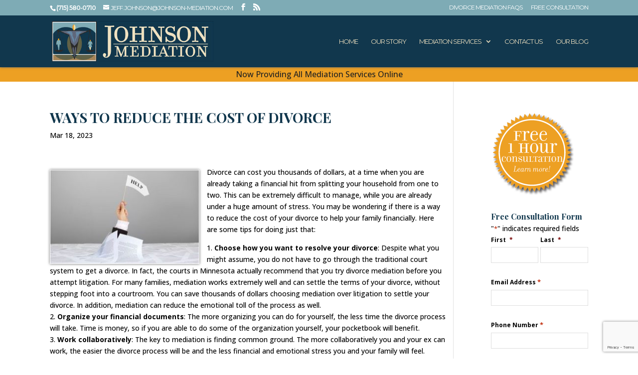

--- FILE ---
content_type: text/html; charset=utf-8
request_url: https://www.google.com/recaptcha/api2/anchor?ar=1&k=6LcdBeAZAAAAAB43W2TJOc80jEm766vVBihegIG2&co=aHR0cHM6Ly9qb2huc29uLW1lZGlhdGlvbi5jb206NDQz&hl=en&v=N67nZn4AqZkNcbeMu4prBgzg&size=invisible&anchor-ms=20000&execute-ms=30000&cb=93yepl2w787r
body_size: 48705
content:
<!DOCTYPE HTML><html dir="ltr" lang="en"><head><meta http-equiv="Content-Type" content="text/html; charset=UTF-8">
<meta http-equiv="X-UA-Compatible" content="IE=edge">
<title>reCAPTCHA</title>
<style type="text/css">
/* cyrillic-ext */
@font-face {
  font-family: 'Roboto';
  font-style: normal;
  font-weight: 400;
  font-stretch: 100%;
  src: url(//fonts.gstatic.com/s/roboto/v48/KFO7CnqEu92Fr1ME7kSn66aGLdTylUAMa3GUBHMdazTgWw.woff2) format('woff2');
  unicode-range: U+0460-052F, U+1C80-1C8A, U+20B4, U+2DE0-2DFF, U+A640-A69F, U+FE2E-FE2F;
}
/* cyrillic */
@font-face {
  font-family: 'Roboto';
  font-style: normal;
  font-weight: 400;
  font-stretch: 100%;
  src: url(//fonts.gstatic.com/s/roboto/v48/KFO7CnqEu92Fr1ME7kSn66aGLdTylUAMa3iUBHMdazTgWw.woff2) format('woff2');
  unicode-range: U+0301, U+0400-045F, U+0490-0491, U+04B0-04B1, U+2116;
}
/* greek-ext */
@font-face {
  font-family: 'Roboto';
  font-style: normal;
  font-weight: 400;
  font-stretch: 100%;
  src: url(//fonts.gstatic.com/s/roboto/v48/KFO7CnqEu92Fr1ME7kSn66aGLdTylUAMa3CUBHMdazTgWw.woff2) format('woff2');
  unicode-range: U+1F00-1FFF;
}
/* greek */
@font-face {
  font-family: 'Roboto';
  font-style: normal;
  font-weight: 400;
  font-stretch: 100%;
  src: url(//fonts.gstatic.com/s/roboto/v48/KFO7CnqEu92Fr1ME7kSn66aGLdTylUAMa3-UBHMdazTgWw.woff2) format('woff2');
  unicode-range: U+0370-0377, U+037A-037F, U+0384-038A, U+038C, U+038E-03A1, U+03A3-03FF;
}
/* math */
@font-face {
  font-family: 'Roboto';
  font-style: normal;
  font-weight: 400;
  font-stretch: 100%;
  src: url(//fonts.gstatic.com/s/roboto/v48/KFO7CnqEu92Fr1ME7kSn66aGLdTylUAMawCUBHMdazTgWw.woff2) format('woff2');
  unicode-range: U+0302-0303, U+0305, U+0307-0308, U+0310, U+0312, U+0315, U+031A, U+0326-0327, U+032C, U+032F-0330, U+0332-0333, U+0338, U+033A, U+0346, U+034D, U+0391-03A1, U+03A3-03A9, U+03B1-03C9, U+03D1, U+03D5-03D6, U+03F0-03F1, U+03F4-03F5, U+2016-2017, U+2034-2038, U+203C, U+2040, U+2043, U+2047, U+2050, U+2057, U+205F, U+2070-2071, U+2074-208E, U+2090-209C, U+20D0-20DC, U+20E1, U+20E5-20EF, U+2100-2112, U+2114-2115, U+2117-2121, U+2123-214F, U+2190, U+2192, U+2194-21AE, U+21B0-21E5, U+21F1-21F2, U+21F4-2211, U+2213-2214, U+2216-22FF, U+2308-230B, U+2310, U+2319, U+231C-2321, U+2336-237A, U+237C, U+2395, U+239B-23B7, U+23D0, U+23DC-23E1, U+2474-2475, U+25AF, U+25B3, U+25B7, U+25BD, U+25C1, U+25CA, U+25CC, U+25FB, U+266D-266F, U+27C0-27FF, U+2900-2AFF, U+2B0E-2B11, U+2B30-2B4C, U+2BFE, U+3030, U+FF5B, U+FF5D, U+1D400-1D7FF, U+1EE00-1EEFF;
}
/* symbols */
@font-face {
  font-family: 'Roboto';
  font-style: normal;
  font-weight: 400;
  font-stretch: 100%;
  src: url(//fonts.gstatic.com/s/roboto/v48/KFO7CnqEu92Fr1ME7kSn66aGLdTylUAMaxKUBHMdazTgWw.woff2) format('woff2');
  unicode-range: U+0001-000C, U+000E-001F, U+007F-009F, U+20DD-20E0, U+20E2-20E4, U+2150-218F, U+2190, U+2192, U+2194-2199, U+21AF, U+21E6-21F0, U+21F3, U+2218-2219, U+2299, U+22C4-22C6, U+2300-243F, U+2440-244A, U+2460-24FF, U+25A0-27BF, U+2800-28FF, U+2921-2922, U+2981, U+29BF, U+29EB, U+2B00-2BFF, U+4DC0-4DFF, U+FFF9-FFFB, U+10140-1018E, U+10190-1019C, U+101A0, U+101D0-101FD, U+102E0-102FB, U+10E60-10E7E, U+1D2C0-1D2D3, U+1D2E0-1D37F, U+1F000-1F0FF, U+1F100-1F1AD, U+1F1E6-1F1FF, U+1F30D-1F30F, U+1F315, U+1F31C, U+1F31E, U+1F320-1F32C, U+1F336, U+1F378, U+1F37D, U+1F382, U+1F393-1F39F, U+1F3A7-1F3A8, U+1F3AC-1F3AF, U+1F3C2, U+1F3C4-1F3C6, U+1F3CA-1F3CE, U+1F3D4-1F3E0, U+1F3ED, U+1F3F1-1F3F3, U+1F3F5-1F3F7, U+1F408, U+1F415, U+1F41F, U+1F426, U+1F43F, U+1F441-1F442, U+1F444, U+1F446-1F449, U+1F44C-1F44E, U+1F453, U+1F46A, U+1F47D, U+1F4A3, U+1F4B0, U+1F4B3, U+1F4B9, U+1F4BB, U+1F4BF, U+1F4C8-1F4CB, U+1F4D6, U+1F4DA, U+1F4DF, U+1F4E3-1F4E6, U+1F4EA-1F4ED, U+1F4F7, U+1F4F9-1F4FB, U+1F4FD-1F4FE, U+1F503, U+1F507-1F50B, U+1F50D, U+1F512-1F513, U+1F53E-1F54A, U+1F54F-1F5FA, U+1F610, U+1F650-1F67F, U+1F687, U+1F68D, U+1F691, U+1F694, U+1F698, U+1F6AD, U+1F6B2, U+1F6B9-1F6BA, U+1F6BC, U+1F6C6-1F6CF, U+1F6D3-1F6D7, U+1F6E0-1F6EA, U+1F6F0-1F6F3, U+1F6F7-1F6FC, U+1F700-1F7FF, U+1F800-1F80B, U+1F810-1F847, U+1F850-1F859, U+1F860-1F887, U+1F890-1F8AD, U+1F8B0-1F8BB, U+1F8C0-1F8C1, U+1F900-1F90B, U+1F93B, U+1F946, U+1F984, U+1F996, U+1F9E9, U+1FA00-1FA6F, U+1FA70-1FA7C, U+1FA80-1FA89, U+1FA8F-1FAC6, U+1FACE-1FADC, U+1FADF-1FAE9, U+1FAF0-1FAF8, U+1FB00-1FBFF;
}
/* vietnamese */
@font-face {
  font-family: 'Roboto';
  font-style: normal;
  font-weight: 400;
  font-stretch: 100%;
  src: url(//fonts.gstatic.com/s/roboto/v48/KFO7CnqEu92Fr1ME7kSn66aGLdTylUAMa3OUBHMdazTgWw.woff2) format('woff2');
  unicode-range: U+0102-0103, U+0110-0111, U+0128-0129, U+0168-0169, U+01A0-01A1, U+01AF-01B0, U+0300-0301, U+0303-0304, U+0308-0309, U+0323, U+0329, U+1EA0-1EF9, U+20AB;
}
/* latin-ext */
@font-face {
  font-family: 'Roboto';
  font-style: normal;
  font-weight: 400;
  font-stretch: 100%;
  src: url(//fonts.gstatic.com/s/roboto/v48/KFO7CnqEu92Fr1ME7kSn66aGLdTylUAMa3KUBHMdazTgWw.woff2) format('woff2');
  unicode-range: U+0100-02BA, U+02BD-02C5, U+02C7-02CC, U+02CE-02D7, U+02DD-02FF, U+0304, U+0308, U+0329, U+1D00-1DBF, U+1E00-1E9F, U+1EF2-1EFF, U+2020, U+20A0-20AB, U+20AD-20C0, U+2113, U+2C60-2C7F, U+A720-A7FF;
}
/* latin */
@font-face {
  font-family: 'Roboto';
  font-style: normal;
  font-weight: 400;
  font-stretch: 100%;
  src: url(//fonts.gstatic.com/s/roboto/v48/KFO7CnqEu92Fr1ME7kSn66aGLdTylUAMa3yUBHMdazQ.woff2) format('woff2');
  unicode-range: U+0000-00FF, U+0131, U+0152-0153, U+02BB-02BC, U+02C6, U+02DA, U+02DC, U+0304, U+0308, U+0329, U+2000-206F, U+20AC, U+2122, U+2191, U+2193, U+2212, U+2215, U+FEFF, U+FFFD;
}
/* cyrillic-ext */
@font-face {
  font-family: 'Roboto';
  font-style: normal;
  font-weight: 500;
  font-stretch: 100%;
  src: url(//fonts.gstatic.com/s/roboto/v48/KFO7CnqEu92Fr1ME7kSn66aGLdTylUAMa3GUBHMdazTgWw.woff2) format('woff2');
  unicode-range: U+0460-052F, U+1C80-1C8A, U+20B4, U+2DE0-2DFF, U+A640-A69F, U+FE2E-FE2F;
}
/* cyrillic */
@font-face {
  font-family: 'Roboto';
  font-style: normal;
  font-weight: 500;
  font-stretch: 100%;
  src: url(//fonts.gstatic.com/s/roboto/v48/KFO7CnqEu92Fr1ME7kSn66aGLdTylUAMa3iUBHMdazTgWw.woff2) format('woff2');
  unicode-range: U+0301, U+0400-045F, U+0490-0491, U+04B0-04B1, U+2116;
}
/* greek-ext */
@font-face {
  font-family: 'Roboto';
  font-style: normal;
  font-weight: 500;
  font-stretch: 100%;
  src: url(//fonts.gstatic.com/s/roboto/v48/KFO7CnqEu92Fr1ME7kSn66aGLdTylUAMa3CUBHMdazTgWw.woff2) format('woff2');
  unicode-range: U+1F00-1FFF;
}
/* greek */
@font-face {
  font-family: 'Roboto';
  font-style: normal;
  font-weight: 500;
  font-stretch: 100%;
  src: url(//fonts.gstatic.com/s/roboto/v48/KFO7CnqEu92Fr1ME7kSn66aGLdTylUAMa3-UBHMdazTgWw.woff2) format('woff2');
  unicode-range: U+0370-0377, U+037A-037F, U+0384-038A, U+038C, U+038E-03A1, U+03A3-03FF;
}
/* math */
@font-face {
  font-family: 'Roboto';
  font-style: normal;
  font-weight: 500;
  font-stretch: 100%;
  src: url(//fonts.gstatic.com/s/roboto/v48/KFO7CnqEu92Fr1ME7kSn66aGLdTylUAMawCUBHMdazTgWw.woff2) format('woff2');
  unicode-range: U+0302-0303, U+0305, U+0307-0308, U+0310, U+0312, U+0315, U+031A, U+0326-0327, U+032C, U+032F-0330, U+0332-0333, U+0338, U+033A, U+0346, U+034D, U+0391-03A1, U+03A3-03A9, U+03B1-03C9, U+03D1, U+03D5-03D6, U+03F0-03F1, U+03F4-03F5, U+2016-2017, U+2034-2038, U+203C, U+2040, U+2043, U+2047, U+2050, U+2057, U+205F, U+2070-2071, U+2074-208E, U+2090-209C, U+20D0-20DC, U+20E1, U+20E5-20EF, U+2100-2112, U+2114-2115, U+2117-2121, U+2123-214F, U+2190, U+2192, U+2194-21AE, U+21B0-21E5, U+21F1-21F2, U+21F4-2211, U+2213-2214, U+2216-22FF, U+2308-230B, U+2310, U+2319, U+231C-2321, U+2336-237A, U+237C, U+2395, U+239B-23B7, U+23D0, U+23DC-23E1, U+2474-2475, U+25AF, U+25B3, U+25B7, U+25BD, U+25C1, U+25CA, U+25CC, U+25FB, U+266D-266F, U+27C0-27FF, U+2900-2AFF, U+2B0E-2B11, U+2B30-2B4C, U+2BFE, U+3030, U+FF5B, U+FF5D, U+1D400-1D7FF, U+1EE00-1EEFF;
}
/* symbols */
@font-face {
  font-family: 'Roboto';
  font-style: normal;
  font-weight: 500;
  font-stretch: 100%;
  src: url(//fonts.gstatic.com/s/roboto/v48/KFO7CnqEu92Fr1ME7kSn66aGLdTylUAMaxKUBHMdazTgWw.woff2) format('woff2');
  unicode-range: U+0001-000C, U+000E-001F, U+007F-009F, U+20DD-20E0, U+20E2-20E4, U+2150-218F, U+2190, U+2192, U+2194-2199, U+21AF, U+21E6-21F0, U+21F3, U+2218-2219, U+2299, U+22C4-22C6, U+2300-243F, U+2440-244A, U+2460-24FF, U+25A0-27BF, U+2800-28FF, U+2921-2922, U+2981, U+29BF, U+29EB, U+2B00-2BFF, U+4DC0-4DFF, U+FFF9-FFFB, U+10140-1018E, U+10190-1019C, U+101A0, U+101D0-101FD, U+102E0-102FB, U+10E60-10E7E, U+1D2C0-1D2D3, U+1D2E0-1D37F, U+1F000-1F0FF, U+1F100-1F1AD, U+1F1E6-1F1FF, U+1F30D-1F30F, U+1F315, U+1F31C, U+1F31E, U+1F320-1F32C, U+1F336, U+1F378, U+1F37D, U+1F382, U+1F393-1F39F, U+1F3A7-1F3A8, U+1F3AC-1F3AF, U+1F3C2, U+1F3C4-1F3C6, U+1F3CA-1F3CE, U+1F3D4-1F3E0, U+1F3ED, U+1F3F1-1F3F3, U+1F3F5-1F3F7, U+1F408, U+1F415, U+1F41F, U+1F426, U+1F43F, U+1F441-1F442, U+1F444, U+1F446-1F449, U+1F44C-1F44E, U+1F453, U+1F46A, U+1F47D, U+1F4A3, U+1F4B0, U+1F4B3, U+1F4B9, U+1F4BB, U+1F4BF, U+1F4C8-1F4CB, U+1F4D6, U+1F4DA, U+1F4DF, U+1F4E3-1F4E6, U+1F4EA-1F4ED, U+1F4F7, U+1F4F9-1F4FB, U+1F4FD-1F4FE, U+1F503, U+1F507-1F50B, U+1F50D, U+1F512-1F513, U+1F53E-1F54A, U+1F54F-1F5FA, U+1F610, U+1F650-1F67F, U+1F687, U+1F68D, U+1F691, U+1F694, U+1F698, U+1F6AD, U+1F6B2, U+1F6B9-1F6BA, U+1F6BC, U+1F6C6-1F6CF, U+1F6D3-1F6D7, U+1F6E0-1F6EA, U+1F6F0-1F6F3, U+1F6F7-1F6FC, U+1F700-1F7FF, U+1F800-1F80B, U+1F810-1F847, U+1F850-1F859, U+1F860-1F887, U+1F890-1F8AD, U+1F8B0-1F8BB, U+1F8C0-1F8C1, U+1F900-1F90B, U+1F93B, U+1F946, U+1F984, U+1F996, U+1F9E9, U+1FA00-1FA6F, U+1FA70-1FA7C, U+1FA80-1FA89, U+1FA8F-1FAC6, U+1FACE-1FADC, U+1FADF-1FAE9, U+1FAF0-1FAF8, U+1FB00-1FBFF;
}
/* vietnamese */
@font-face {
  font-family: 'Roboto';
  font-style: normal;
  font-weight: 500;
  font-stretch: 100%;
  src: url(//fonts.gstatic.com/s/roboto/v48/KFO7CnqEu92Fr1ME7kSn66aGLdTylUAMa3OUBHMdazTgWw.woff2) format('woff2');
  unicode-range: U+0102-0103, U+0110-0111, U+0128-0129, U+0168-0169, U+01A0-01A1, U+01AF-01B0, U+0300-0301, U+0303-0304, U+0308-0309, U+0323, U+0329, U+1EA0-1EF9, U+20AB;
}
/* latin-ext */
@font-face {
  font-family: 'Roboto';
  font-style: normal;
  font-weight: 500;
  font-stretch: 100%;
  src: url(//fonts.gstatic.com/s/roboto/v48/KFO7CnqEu92Fr1ME7kSn66aGLdTylUAMa3KUBHMdazTgWw.woff2) format('woff2');
  unicode-range: U+0100-02BA, U+02BD-02C5, U+02C7-02CC, U+02CE-02D7, U+02DD-02FF, U+0304, U+0308, U+0329, U+1D00-1DBF, U+1E00-1E9F, U+1EF2-1EFF, U+2020, U+20A0-20AB, U+20AD-20C0, U+2113, U+2C60-2C7F, U+A720-A7FF;
}
/* latin */
@font-face {
  font-family: 'Roboto';
  font-style: normal;
  font-weight: 500;
  font-stretch: 100%;
  src: url(//fonts.gstatic.com/s/roboto/v48/KFO7CnqEu92Fr1ME7kSn66aGLdTylUAMa3yUBHMdazQ.woff2) format('woff2');
  unicode-range: U+0000-00FF, U+0131, U+0152-0153, U+02BB-02BC, U+02C6, U+02DA, U+02DC, U+0304, U+0308, U+0329, U+2000-206F, U+20AC, U+2122, U+2191, U+2193, U+2212, U+2215, U+FEFF, U+FFFD;
}
/* cyrillic-ext */
@font-face {
  font-family: 'Roboto';
  font-style: normal;
  font-weight: 900;
  font-stretch: 100%;
  src: url(//fonts.gstatic.com/s/roboto/v48/KFO7CnqEu92Fr1ME7kSn66aGLdTylUAMa3GUBHMdazTgWw.woff2) format('woff2');
  unicode-range: U+0460-052F, U+1C80-1C8A, U+20B4, U+2DE0-2DFF, U+A640-A69F, U+FE2E-FE2F;
}
/* cyrillic */
@font-face {
  font-family: 'Roboto';
  font-style: normal;
  font-weight: 900;
  font-stretch: 100%;
  src: url(//fonts.gstatic.com/s/roboto/v48/KFO7CnqEu92Fr1ME7kSn66aGLdTylUAMa3iUBHMdazTgWw.woff2) format('woff2');
  unicode-range: U+0301, U+0400-045F, U+0490-0491, U+04B0-04B1, U+2116;
}
/* greek-ext */
@font-face {
  font-family: 'Roboto';
  font-style: normal;
  font-weight: 900;
  font-stretch: 100%;
  src: url(//fonts.gstatic.com/s/roboto/v48/KFO7CnqEu92Fr1ME7kSn66aGLdTylUAMa3CUBHMdazTgWw.woff2) format('woff2');
  unicode-range: U+1F00-1FFF;
}
/* greek */
@font-face {
  font-family: 'Roboto';
  font-style: normal;
  font-weight: 900;
  font-stretch: 100%;
  src: url(//fonts.gstatic.com/s/roboto/v48/KFO7CnqEu92Fr1ME7kSn66aGLdTylUAMa3-UBHMdazTgWw.woff2) format('woff2');
  unicode-range: U+0370-0377, U+037A-037F, U+0384-038A, U+038C, U+038E-03A1, U+03A3-03FF;
}
/* math */
@font-face {
  font-family: 'Roboto';
  font-style: normal;
  font-weight: 900;
  font-stretch: 100%;
  src: url(//fonts.gstatic.com/s/roboto/v48/KFO7CnqEu92Fr1ME7kSn66aGLdTylUAMawCUBHMdazTgWw.woff2) format('woff2');
  unicode-range: U+0302-0303, U+0305, U+0307-0308, U+0310, U+0312, U+0315, U+031A, U+0326-0327, U+032C, U+032F-0330, U+0332-0333, U+0338, U+033A, U+0346, U+034D, U+0391-03A1, U+03A3-03A9, U+03B1-03C9, U+03D1, U+03D5-03D6, U+03F0-03F1, U+03F4-03F5, U+2016-2017, U+2034-2038, U+203C, U+2040, U+2043, U+2047, U+2050, U+2057, U+205F, U+2070-2071, U+2074-208E, U+2090-209C, U+20D0-20DC, U+20E1, U+20E5-20EF, U+2100-2112, U+2114-2115, U+2117-2121, U+2123-214F, U+2190, U+2192, U+2194-21AE, U+21B0-21E5, U+21F1-21F2, U+21F4-2211, U+2213-2214, U+2216-22FF, U+2308-230B, U+2310, U+2319, U+231C-2321, U+2336-237A, U+237C, U+2395, U+239B-23B7, U+23D0, U+23DC-23E1, U+2474-2475, U+25AF, U+25B3, U+25B7, U+25BD, U+25C1, U+25CA, U+25CC, U+25FB, U+266D-266F, U+27C0-27FF, U+2900-2AFF, U+2B0E-2B11, U+2B30-2B4C, U+2BFE, U+3030, U+FF5B, U+FF5D, U+1D400-1D7FF, U+1EE00-1EEFF;
}
/* symbols */
@font-face {
  font-family: 'Roboto';
  font-style: normal;
  font-weight: 900;
  font-stretch: 100%;
  src: url(//fonts.gstatic.com/s/roboto/v48/KFO7CnqEu92Fr1ME7kSn66aGLdTylUAMaxKUBHMdazTgWw.woff2) format('woff2');
  unicode-range: U+0001-000C, U+000E-001F, U+007F-009F, U+20DD-20E0, U+20E2-20E4, U+2150-218F, U+2190, U+2192, U+2194-2199, U+21AF, U+21E6-21F0, U+21F3, U+2218-2219, U+2299, U+22C4-22C6, U+2300-243F, U+2440-244A, U+2460-24FF, U+25A0-27BF, U+2800-28FF, U+2921-2922, U+2981, U+29BF, U+29EB, U+2B00-2BFF, U+4DC0-4DFF, U+FFF9-FFFB, U+10140-1018E, U+10190-1019C, U+101A0, U+101D0-101FD, U+102E0-102FB, U+10E60-10E7E, U+1D2C0-1D2D3, U+1D2E0-1D37F, U+1F000-1F0FF, U+1F100-1F1AD, U+1F1E6-1F1FF, U+1F30D-1F30F, U+1F315, U+1F31C, U+1F31E, U+1F320-1F32C, U+1F336, U+1F378, U+1F37D, U+1F382, U+1F393-1F39F, U+1F3A7-1F3A8, U+1F3AC-1F3AF, U+1F3C2, U+1F3C4-1F3C6, U+1F3CA-1F3CE, U+1F3D4-1F3E0, U+1F3ED, U+1F3F1-1F3F3, U+1F3F5-1F3F7, U+1F408, U+1F415, U+1F41F, U+1F426, U+1F43F, U+1F441-1F442, U+1F444, U+1F446-1F449, U+1F44C-1F44E, U+1F453, U+1F46A, U+1F47D, U+1F4A3, U+1F4B0, U+1F4B3, U+1F4B9, U+1F4BB, U+1F4BF, U+1F4C8-1F4CB, U+1F4D6, U+1F4DA, U+1F4DF, U+1F4E3-1F4E6, U+1F4EA-1F4ED, U+1F4F7, U+1F4F9-1F4FB, U+1F4FD-1F4FE, U+1F503, U+1F507-1F50B, U+1F50D, U+1F512-1F513, U+1F53E-1F54A, U+1F54F-1F5FA, U+1F610, U+1F650-1F67F, U+1F687, U+1F68D, U+1F691, U+1F694, U+1F698, U+1F6AD, U+1F6B2, U+1F6B9-1F6BA, U+1F6BC, U+1F6C6-1F6CF, U+1F6D3-1F6D7, U+1F6E0-1F6EA, U+1F6F0-1F6F3, U+1F6F7-1F6FC, U+1F700-1F7FF, U+1F800-1F80B, U+1F810-1F847, U+1F850-1F859, U+1F860-1F887, U+1F890-1F8AD, U+1F8B0-1F8BB, U+1F8C0-1F8C1, U+1F900-1F90B, U+1F93B, U+1F946, U+1F984, U+1F996, U+1F9E9, U+1FA00-1FA6F, U+1FA70-1FA7C, U+1FA80-1FA89, U+1FA8F-1FAC6, U+1FACE-1FADC, U+1FADF-1FAE9, U+1FAF0-1FAF8, U+1FB00-1FBFF;
}
/* vietnamese */
@font-face {
  font-family: 'Roboto';
  font-style: normal;
  font-weight: 900;
  font-stretch: 100%;
  src: url(//fonts.gstatic.com/s/roboto/v48/KFO7CnqEu92Fr1ME7kSn66aGLdTylUAMa3OUBHMdazTgWw.woff2) format('woff2');
  unicode-range: U+0102-0103, U+0110-0111, U+0128-0129, U+0168-0169, U+01A0-01A1, U+01AF-01B0, U+0300-0301, U+0303-0304, U+0308-0309, U+0323, U+0329, U+1EA0-1EF9, U+20AB;
}
/* latin-ext */
@font-face {
  font-family: 'Roboto';
  font-style: normal;
  font-weight: 900;
  font-stretch: 100%;
  src: url(//fonts.gstatic.com/s/roboto/v48/KFO7CnqEu92Fr1ME7kSn66aGLdTylUAMa3KUBHMdazTgWw.woff2) format('woff2');
  unicode-range: U+0100-02BA, U+02BD-02C5, U+02C7-02CC, U+02CE-02D7, U+02DD-02FF, U+0304, U+0308, U+0329, U+1D00-1DBF, U+1E00-1E9F, U+1EF2-1EFF, U+2020, U+20A0-20AB, U+20AD-20C0, U+2113, U+2C60-2C7F, U+A720-A7FF;
}
/* latin */
@font-face {
  font-family: 'Roboto';
  font-style: normal;
  font-weight: 900;
  font-stretch: 100%;
  src: url(//fonts.gstatic.com/s/roboto/v48/KFO7CnqEu92Fr1ME7kSn66aGLdTylUAMa3yUBHMdazQ.woff2) format('woff2');
  unicode-range: U+0000-00FF, U+0131, U+0152-0153, U+02BB-02BC, U+02C6, U+02DA, U+02DC, U+0304, U+0308, U+0329, U+2000-206F, U+20AC, U+2122, U+2191, U+2193, U+2212, U+2215, U+FEFF, U+FFFD;
}

</style>
<link rel="stylesheet" type="text/css" href="https://www.gstatic.com/recaptcha/releases/N67nZn4AqZkNcbeMu4prBgzg/styles__ltr.css">
<script nonce="8_t5rZ3II8srvBM5RM430A" type="text/javascript">window['__recaptcha_api'] = 'https://www.google.com/recaptcha/api2/';</script>
<script type="text/javascript" src="https://www.gstatic.com/recaptcha/releases/N67nZn4AqZkNcbeMu4prBgzg/recaptcha__en.js" nonce="8_t5rZ3II8srvBM5RM430A">
      
    </script></head>
<body><div id="rc-anchor-alert" class="rc-anchor-alert"></div>
<input type="hidden" id="recaptcha-token" value="[base64]">
<script type="text/javascript" nonce="8_t5rZ3II8srvBM5RM430A">
      recaptcha.anchor.Main.init("[\x22ainput\x22,[\x22bgdata\x22,\x22\x22,\[base64]/[base64]/MjU1Ong/[base64]/[base64]/[base64]/[base64]/[base64]/[base64]/[base64]/[base64]/[base64]/[base64]/[base64]/[base64]/[base64]/[base64]/[base64]\\u003d\x22,\[base64]\\u003d\\u003d\x22,\x22w7orw6EhesKUw406NnzDrCNHwoYHw7rCo8OyJRsVaMOVHwHDtWzCnSVOFTslwp5nworCuzzDvCDDqmBtwofCkmPDg2JLwoUVwpPCpwPDjMK0w4gpFEYTG8KCw5/Cr8OIw7bDhsO+wqXCpm8dZMO6w6pdw7fDscK6H1tiwq3DsHQ9a8KWw5bCp8OIG8O/wrA9J8OpEsKnYGlDw4QNAsOsw5TDjyPCusOAYToTYBobw6/CkzVXwrLDvyJGQ8K0wqZEVsOFw4vDsknDm8O7wrvDqlxDAjbDp8KHH0HDhVhZOTfDusOSwpPDj8OSwr3CuD3CusKaNhHCnsKrwooaw5PDqH5nw6M6AcKrW8KHwqzDrsKEeF1rw43DmRYcUjxibcK7w75TY8OgwofCmVrDjD9secOGMgfCscOJwr7DtsK/woTDt1tURQYyTQFTBsK2w4tZXHDDtcKeHcKJahDCkx7ChhDCl8Oww4nCpDfDu8Kjwq3CsMOuGMOZI8OkE3XCt24ER8Kmw4DDr8KswoHDiMKNw69twq1+w7TDlcKxdcKUwo/Ck23CnsKYd1vDjcOkwrI+KB7CrMKcFsOrD8Klw5fCv8KvbD/Cv17CssKrw4krwql5w4t0cX87LBRiwoTCnCHDjhtqQzRQw4QmVRAtIcOjJ3N0w4I0HhkGwrYheMKlbsKKWCvDlm/DqMKdw73DuWLCv8OzMx4SA2nCncKDw67DosKEQ8OXL8OZw77Ct0vDgcKKHEXChcKiH8O9woLDtsONTDvCijXDs3HDnMOCUcOKeMOPVcOZwqM1G8OawovCncO/aCnCjCAcwoPCjF8QwpxEw53Dm8Kew7IlI8OowoHDlXbDsH7DlMK2BltzScONw4LDu8KmF3VHw6/[base64]/Dnz7CrxtVBcOdB8K1cFvDoBzDkBgsH8KuwrXCksKGw6wLZMOcP8ORwrXClsKkNkXDjcOHwqQ7wrF8w4DCvMOgNRXCosKOMsObw7PCssKSwqIgwpISJwDDtsKhUQ3CrgbCqWUbThteVcO0w6XCkl9HDl3Di8K3D8OVZsOUOzR0fXIFODnDn0HDocKMw77Cu8KKwrt/w7PDsiDCpEXCrAfChcORw6/CqsOQwoctwpl9LRBqbmlPw4HDnW/DlRTCoRzCocK1PihKTVd0wrY5wod/[base64]/w7NWw67DtFoSR8KCB2InwrJACAfDuzjDm8Owwp4IwpXCmsKXwqzDo1fDp1xkwrQTQ8Kpw6pCw5PDosKcH8OUw4bDoAwuw4JJBMKiw659f3o0wrHDlMKbWcKew6ogf3/DhcOOe8Oow5DDpsOIwqhkV8O6w7DCp8K6U8OnbwrDu8KrwovCoz/DnUrCucKgwqLCoMO4V8OcwovClMOQa2DCpWTDviDDnMO0woNlwoTDkTJ9w5VRwrRUIMKBwpzDt1PDuMKXJsOcBTIcPMOOAk/CssOqHTdDKMKZCMKXw5ZFw5XCvyt/OsO7wowvLAnDjMKhw6jDtMKfwrxaw6rCrh89HsKswo53bRLCqcK0SMKSw6DDkMK4OsKSMsK4wq5REms1wpnDjC0JTMOGwr/CsyNHecKzwrc0wpEDABEmwpx8IBMFwrtNwqAbVjpPwrfDuMK2wrUEwrovLD/DocOBGCjDmsKvDsKGwpvDkhgiWcKGwo9Owp0yw6RFwpFBAE/DiBDDqcKJJMKCw6Q9a8K2wojCrMOEwpcNwr8cbDUpwp3DtMOePiBPZFHCgsO4w4gQw6YUc1Epw7zCosOcwqLDrG7DucOBwqoDLMO2V35QDS1Ww5/DgEvCrsOYXMOSwrABw7duw4ltckfCqmxbAER8UVvCuSvDlMOtwowOwqzCs8OjbcKiw7csw73DtVfDoxLDphBeemlePcO2H3xcwoHClWpEGcOmw4tMbWjDvVtPw6Avw4ZCBR/DhSYCw5LDrMKYwrRKPcKmw6kxXx/DojtbDn5SwozCvcKQclEKw5LDqMKCwpPCjcOoK8Kgw4HDp8Omw7hRw4bCgcO4w68kwqDCnsOLw4XDsjdrw4zCljjDqsKAFkbCmD/DqTnCpgRrOsKYBlPDnDBgw615w6lFwqfDkCANwohWwoPDlMKtw6xhwrvDh8KcPBQtBcKGecOhGMKmwqbCs3/CkRPCtRc4wqbCqmHDuEM/XcKjw4bCkcKdw5bCh8Olw43Cg8OXSsKqwo/Ds37DhxjDkMO6YMKDNsKUJiBnw5LClHbDiMO2PsO7SsKxGzQNbMOmX8KpWBfDlgh5e8Kvw7nDl8OLw6PCn30cwrgyw7QKw7VmwpfCpBPDtTUPw7XDhCjCj8OsXiQgw55Fw5ckwrBdJ8Kmw688IcK/[base64]/DqsKyAcKLC8Okw77DmEjDkE8iwoPDuS3CucKgwq0/dcOaw5pkwpwfwoHDgMOkwrjDjcKgNcOFLRcDN8KtIWYrW8K/w6LDvmjCjMOYwpXDjcKcVRTDqE0UXsK8bCjCkcO/Y8KWWEzDp8ONfcOAL8K8wpHDmiQow5oOwrvDmsOOwpNoRV7DnMOywq0JFQ4qw4JrCMO2IwrDscOXQndJw7jCil85H8OFJEnDkMORw4jCll3Cs0nCrcKjw73CoFAQUMK2AHjDimnDncKiw6R4wq3Dg8OLwrcQMi/Dgjw5wpYDFcOdNHZrcMKywqVIZsOIwr7DocOtB17Co8KDw7DCuRjDk8Krw5fDmcKTwog3wrFkUUZNw4/DvgpeL8Kbw6LClsK5QcONw7zDtcKCwoRmTwNlMcKpHMK5woJZCMOXI8OVIsKuw47DvmLCqS/CusOWw6/[base64]/Dp8K8w4rDjcOVGAQ0wqpyw7oqGAxew4wcJMKXEsODwoRUwrtvwp/Ck8Ofwo0MKMK8wr/CicKJHVzDrMK/aB1Nw4JvEFzCn8OaUcOlwqDDmcKpw6DDjgx0w53CocKNwpYXwqLCjx3Cn8KCwrrCisKGw602Iz7DukBta8KkcMKgbsOIEMOUXMOpw7xLFQfDlsKzfMOEci1pAcK/wr0Rw7/Cj8Kcwr5uw5/CqMK4wqzDuGwvERoWYgpnOTbDl8Orw5LCksOISicHBiPCncOFeExQwr1OVG4bw7E7ZWxdPsKhwrzCpFQjK8ONQsKKIMKww5B4wrDDpQ12w63DkMOUWcKRM8KDK8OBwoIsRGPChG/CrsOkeMKRIFjDgk8Xdzt3w4hzw4/DvMOowrghU8Omw6tmw4XCh1VSw5bCqnfDssKXOF51woFIUmVRwq/[base64]/[base64]/CjsOuAsOow5dpwpJFacOtwovDgcKhIyXCnjVTw5/[base64]/WGF4w6o2w4tPw5/[base64]/Dk8KlDsO8w6LDixs8wpLCo3XDvAMdUlDDpFJvwqtEKMOLw6Vqw7o4wrE5woUGw5hwPMKbw5gVw5LDhRs8NCbCk8K6TsO4I8Oaw6MYJMKoZi/CpQQTwrnCljPDkkdjwrJsw44jOTQQICnDhBHDpMOYGcOOQTrDlMKZw41IEjlUw6TCsMKkcxnDpz9Qw7XDu8KYwrjDiMKfQ8KWcWdkRRR3wo4BwppCw6ZywoTCjWXDvG/DlCNfw6XCkH0Iw5h8RnJBw4fCv23Cq8KlIG1YMX7CkkjDqMKsaVLCucKuwocVKUBcwpAbVMO1CcKBwrwOw5hzS8OsZ8KHwqlGwq/CgxnCg8K8wqYaVsK9w54NYXPCgUJEH8KsasOJAMOvXsK1SXTDriTDonXDhnvDjx3DncOowqhGwr9Ww5bCtsKGw77Cqi9lw44jWMKWwoXDp8KswojCnwsKVsKYRMKWw74sBS/DssOcwq4/CsKPTsOLF0zDlsKHw65jGmBpTxXCqCfDvcKmGkPDvRxYw4bCjh7DvzrDlcK7LnPDumzCi8O9TUY2wp96woInbMKWRwZswrvCnEjCn8KHalbCn0nCoC1ZwqrDiW/CiMO/wp7CuDlHUsKKV8Knwq9ESsKow405U8KVwqTCnwlxYg0WHQvDnwp+woYwXVxUUjE9w48FwpjDrANNOcOCLjbDiiXDlnnDjcKPK8KRwrhGRxwpwr0ZeUo+RMOed28nwrzDhyBFwpx8VcONHx0zE8Onw7/DiMOmwrDDh8OScsOowpNbSMKfw4HCpcOdwrrDgRoqQT/Cs2J+w4/DjmvDj2x0woAyI8K8w6LCj8O/wpTCkMOKMCHCnRgTwrnDq8OLAMODw48/w4zDvWjDhSPDo13CqXNAAcOoQF3Dnj5Sw4nDplwPwrFEw6sGMAHDsMOJEcK5CMK+C8OySMKXMcOUAQoPe8KIesOSC2cQw63DlFLCpV/CvhPCsxbDkW1uw5I6HMOxE2YJwrvCvg19IhnCiWc5woDDrEfDtMOtw77Cq04iw7HCgT1IwovCm8O9w5/DmMO3KXjCh8KjNTINwrEkwrIbwpXDpkzCvgPDqmBidcKOw7oidcKFw7gGf1jCl8O0Ewd8D8Kdw5zDuF3CmScLVy91w4zDqsOdYMOHw7I2wo5YwqsCw7lkQMKbw67DtcOHLyDDqcK8wrrCmcOmEXDCvMKJwr3CmArDl0PDjcO/QwYLa8KTw61kwo/DonvDucO+F8OocxXDumzDrsO1IsOkDHABw7o7T8OQwrYrCMOhIB4qwp7Cj8Olw6NEw6wUXXvCsXEAw7/CncK6wq/[base64]/[base64]/YMO7wrshC8ObwoPCusKRwq5gDcOXUcKyeyDCjsOEwpEhwrVdwqnChXXDicOCw6fCoVjDrsK1wrzDtMKZNMOSTFFUw6rCgB4tb8KOwpHDkcOaw4HChMK8fMKvw7HDm8K2CcOCwrrDgcKqwrnDi14IBQ0Jw5bCugHCvFk0w6QrHSp/woc2c8ORwpxrwovCjMKyB8K7PVp/YFvCh8OoKQ15c8K1w6ISHcOJw6XDsV86N8KKP8OTw6TDtBPDu8OMw65uWsONw47DuVFAwozDrsOAwoEYOXl+esOWXR7Csmd8wogIwrHDvTbCuiTDgsK6w60+wrLDtEjCkMKdw7nCuiDDhcKzT8Onw4kWdS/CvsKLbBsswqNLw6TCrsKMw5nDn8OYaMK6wp9xRDDDgsKjZ8O/X8KpU8OTwofDhDLCjsODwrTChl9fJhJew7xOahbCpsK0A106Gkdqw4F1w5bCrcOQAjLCt8O0P3jDgsOrw5DCo3XCl8K3Z8KVesOrwoxfwqV2w6LDrAXClE3Ch8Kww4p0WEBXM8KywoLDmgHDncKHKgjDknwdwrPCuMO+wqgQw6HCqcOKwqrDjhrDjTAUWm/[base64]/CkMOTwpPDmmMyHGjDusKOf8Ogw5N3woPDpcKubVbCim7Dph7Cq8KowpnDqF9qDsOJPMOoB8KEwo5Nw4PDmxPDoMOuwosqGMKKWsKAb8ONfcK/w6FFw4x6wqBudMOOwqfDl8Ktw45LwqbDmcOgw6NLw5cbw6QFw5/[base64]/cT8QUFM1UMOOw6d5XR/Dh0HCtlYNM1vDh8Khw71vF0ZSwpVaGU8iclZTw58hw48XwrkDwrfCmTnDhEPCn03CviHDkFxhKh8wVVnCvhxTDMOWwq7Di2/DmsKkKMOXAMOcw4fDicKvNsKKw7s8wp3DsjLCiMKmehpXNGI9wpIyKDs8w6IwwqVfCsK7E8Oiwp9nNXbCpE3DqmHCgsKYw5BydUhdwpDDscOGFsOoGsOKwoXCusKTFwledXHCpGbCrMOnWcOTQcKvEXfCrcKkecOmVcKFK8O2w6PDji3Drl4INsOdwqnClwLDsy8Iwq/[base64]/[base64]/Dp1bCkMKAw7XCmG3Dk8KPAcOmw57CsD0RK2vCtywNworDs8KfRcOHRcKIBsOhw4vDkUDCo8OiwpLCisK1A01lw6rCgsOIwovCjRoyGsOtw67Cvwx6wqLDv8KAw7jDp8O1wq7DncONCMKYw5bCp0/DkUvDozI2w44XwqjColMvwpvCl8Kgw63Dskl0HChjG8O7UcKYVMONScK1TgtIwoJlw5M4wodOI0/[base64]/HDwHAWbDkcKmw484V8K9w6c0NMKSWWvDiUHDvsKrwrnCpnUHw7jCjVVfG8OJw6rDh0N8RsOqUkjDnsKbw5vDksK/E8O3dcOSwpnCikTDmyV6OxLDqsK6VsO0wrbCpxDDpcKSw559w4LCvmTCmUnCicORcMOUw4sufMOhw5PDjcO1w4tcwqjCul7CtwNMbzwyDXYeYsONR3DCkGTDjsOiwqXDj8OBw44Bw43DqSdEwq5WwrjDqcKSTDIjB8KJUcO2esO/wofDkcO4w4nCn1PDsi1KR8KvMMOiCMK7OcKgwpzDkGM3w6vCvUJmw5I9w4sBwoLDlMOjwrLCnEnCsG/DiMOnORrDohrCtMOIAEV+w5NEw57DgMOTw4ZrLTfCtMOkF017TnwzM8Kuw6tvwqVECBBbwq1+woHCqsOVw7fDo8OwwpNoTMKrw5AGw4XDhsOEw6ZRGsOFRjzCi8ORwoUZcsKEw6HCh8OUa8Kow6B2w5NYw7dpwr/[base64]/D8OodDbCvUQnGMOARMOfw5HDog/CvhrDuWs8w4XCsiMcwoXCsDxWZRnCvsOyw6Qhw5B3CmTDkjNDw4jCkmhvS3rDv8KCwqHDkyFHPcKnw7YUw4LDn8K5wpzDuMOIZMKswqZFBcO3UMOYbcODOUQRwq7CmsO7FcK/eRJODMOqRgrDh8O9w7MMYCXDq33CijbDqcO9w5zCqhzDpybDsMORwq0Owq9Zwrtkw6/DpsKjwqjDpmBfwqkAeFXDucO2wptnQiMMUHs6Uz7DtcOXYHVDWAIResKCK8KJB8OoRErCkMK+aSzClMOSI8KZw6DCpx5NVWAswoQEGsO/wpDCuW5iU8O/KyjDhsOnw75dw7cBd8OAExDCpAPCjCJxw7hhw4TCv8OPw5DCm2UveltoAsOtG8OmB8Ogw6TDgS8UwqDCnsORbAw8XcOcWMOAw5zDkcOHLz/[base64]/[base64]/DtDXDl8KeAEIqDjdlwqtTwq0YwrJzcjF2w4/Cl8Kdwq3DtQUTwrYewpLDjcOxw6oKw5LDlMOKX0IAwod3dTdBw7TCgVhhIsKjwqvDvVppaRLCp15vwoLCuGh8wqnCv8O+QgRfdSjDkyPCvxo6UxF9w48gwoMkHsOmw7/CgcK1Y1YAwoZ2Qj/Cv8O/wpwawotDwoLCt1DCrcK/HxvCrzJzTsOkcgDDnS8wSMKuw7NIE2YidsKow7hrJMKqZsOQICN0NHzCmcOlfcOvZHzCh8O4JWvCoxrCuGsfw4TDuDpRbsOcw57Cv0QjXTVpw6TCsMO/[base64]/[base64]/[base64]/[base64]/ChcOZeMOPwo9eF8KobcKOwpvCvGA+Q3YdWcKkw6suw6R4wrBwwp/DgxXCh8OEw5YAw6jDjkg+w584SsOoPhrCh8Kzw7zCmi/DtsKvw7vCshFdw51FwpQpw6dtw6Jbc8O8EnrCo3XCtMOOfXfCp8Kow7rDvcOmO1JUw5rDqEVKTzjCinzDiQl4w5pLwo3Dv8OIKw8QwoAnaMKnCjXDkisdUcKaw7LDlAPDtsOnw4paXVTCmxh6Rn3CuVFjw5vDgmMpw43Cj8K4a1DCt8OWwr/DqWZxJVkZw74KBnnCtzM/wobDnMOgwo7DijvDt8KaV0jDiEvCoQ1FLCoGw4QgGMOrAcKmw6nDvlLDuinDlAJMUkhFwqIoLsK5w7pBw5wPeH4TGMOrYnTCncONeHEDw4/DsCHCuVHDqTDCi0hbf2ZHw5l0w6TCglTCuWXDuMOFw6URwrXCp2cvMCRQwoDCv1cPFx5IBjfCtMOlw44Twq4Zw6gXY8K3I8Omw7BcwodqS0XDjcKrw5Vrw7HDhxFow4V+XcOyw57ChcKobMK4OEPDosKkw4jDvQ4wVWgTwrsLLMK/W8KxYBnCmcOtw6jDjcO9AsOccF8+A3BHwo/Crn0fw4TDg1TCu10RwqPCicOOwrXDthrDiMObJmwIM8KFwrjDjFF/worDlsOjw5DDlcK2FQnCjEpYBT9ZaCLDim/Dk0/Dq1wkwoUqw6bCpsOBXkkBw6vDrcONw5EUdHvDusOoe8OCS8OfH8KYw5VdOVt/w74bw7HDoGPDncKfa8KCwr3CqcK3w6/DmFNOTEgow7lbIsKOw6MOJyPDvRDCocO2woXDjsK5w4DDgMKBHFPDlMKRwovCuWfCpsOpJnXCi8OowrHDq1XCmwg8wrITw5LCsMOTTmFwNXjClMOEwp7Ck8K8T8OYScO6DcKcSsKWD8OKVwfCiztYIsKgwqPDgcKKwpPCiGMGE8ONwpTDiMKkQFEjwpTDssK/JljCkHYcSSvCjjwuMsOEfwPDpwwtDnrCg8KceWnCt1w2wpVeMsOYV8Kzw7nDvsOQwqdVwr3Chj/[base64]/Dmi7DicKpwo3Cr8KVFE/Cs2nCoWvDrMKaMMOnfHxmc3UtwqnCklQcwr/DosKIQMO8w4rDqXl9w6dUa8OjwqkDNx9OGXPCiHrCh1s3Q8O/w7BGZsOcwrsEew3CkmsOw67DpMKxJ8KCU8KMKsO2w4XCosKgw6tVwoFPY8KtZXHDnglIw77Dpi3DhhMPw44pWMO0wo1Mw4PDvMO4wooFQlwqwrfCt8OcR2/Ch8KxbcKsw54cw4I+I8OFRsO7A8KJw7IOIcOgHgnDkyABZQkuwoHDuDlewqjDrsKgdcK9csO2wovDtcO2M1bDsMOhA38ww5/CqcOzOcKoC0rDpMKodyzCp8KhwqJiw7FtwqrDosK7XntSMcOndn/Ch2dkXMKAKRHCi8Kqwr56IR3DkF7CjFTCjjjDlzoIw75Cw6/CgFrCuyRsNcOVJiB+w7jDrsK7bVrCuhbDvMO3wqEcw7gzw7wHHxPChj/Dk8Kbw7Bww4Q/d1F7w74YKsK8aMOzW8K1wp1qwoXCmjQxw5bDicKNWSDCqMK0w5BxwqXCtsKZCsOMUnvDuDvCmBHCk2HCuzzDh3Vuwp4VwpjCqsK6w48+w7Q+EMOeTRtGw7bCs8Oew53DvChlw6MFw47CgsKiw4I1R3DCtsOXdcO9w5k+w4LDmsKmGcKPCSh/[base64]/[base64]/DtDomwo5VLHorwqPDpXnCusOHFsO9w5TDpMOOwr/ChD/DhMK4dMOWwqcrwoHClMKVwpLCuMKCcsK+c2FzU8KVczLDshbDgsO4NcOYwq7DhcOBIAEqw57CisOLwrIGw5TCpgXDjcO+w43DqMKUw5HCpsO+w6YaGiIDElnDrGMOw5gywo53IXB8E3TDssOVw4rCuVfCvMOUCRbClzrDucKmIcKqMWPCgcOrJcKswoB+AnFzAMK/wpl+w5PCsyB6worCrMK9EcK5woMAw40yFMOgKzzCt8KUIcKzOA5JwrLCs8OvNcKWw60pwpkrUkVHwqzCv3QPPMKiecK0L2Vnw6I1w6bDisOmAMKswpxKLcOXdcOfZWAkwprCjMK2LsK/OsKyTcOpb8OaRcKfOnRcMMOew7tew7zDnMKUwrp5FiTCqcOyw6fCjSsQPAAqwpTCv38vw5nDlzPDq8KgwoksYw/Cu8OoejPDtsKHAkfCszLDhkUyL8O2w5TDhsK0w5ZxAcKqc8KHwr8Dw6rCqEVTTsOPccOpFRgXw5fDuil3wooxVcKzX8OwAUDDtFUfScOEwqnCtCvCpsOIHcOXZ24SJnIpwrFqFh3Dpkkew7TDq2TCt3lXNS3DrijDrsKWw4Q/w7XDt8K6b8OmYywVX8K9w7caDEnDiMOtYMKnwqfCoSVRG8OHw7QwQ8Kxw54bdQFswo5ww5jDiFEYS8OMw43CrcOIKMO2wqh4w512w7wjwqFedCsywpHDt8O5STXDng0YZsKuHMOtC8O7w5YhBDTDu8Onw7rCqsKIw6DCsxTCmBXDoVzCp2/CsUXDmsKIwo3CsnzCvmc0NMKjwqnCpwPCkWzDk30Vw749wr7DoMKyw6/DoystWcOnw6vDkcK7ccOOwofDuMKSw7DCmSJgwpdgwoJWw5NPwoXCrTVRw7J0PGDDgsOIMR3DhkjDn8ORGcKIw6Vcw5QUF8OswpnDvMOhF0fCkn0zNh3DoCBBwpY6w4jDungBXG/[base64]/[base64]/[base64]/CkcOfYcORazzDsMOow6B4w5nDscKjXcKTw6PDmMOrwrgGw5vCrsOzMFHDqCgDw7bDksOjcW4+L8OgJBTDlMKDwqd6w7DCiMOdwpZKworDkVlpw4JPwpA+wrMxTDDCkGbCtz3ClVLCm8O9cULCsFZFS8KsaRDCoMOww4sRMz9gTnRZGcOrw77CtsO0bnbDrh4oGmg/R3zCsX5oXDUnSAUXSMOXG2vDjMOEDsKPwrTDlcKFXGs/SDbCvsOJe8K9wqrDiWfDp0/DlcOOwoTCkw19LsK9wr/CogvCn3fCpMKNwoXDqsOIMhVTFi3DgmFMLWJkIMK4w63CpX0WYRNAFH3ChcKRE8OZbsOGbcKDZcOjw6pzawPClsOiIWvCosKNw6wLJsO1w6R4wqvCv19jwqvDpmU+GMOyVsO2f8KObkfCqVnDlwRdwrPDhTTCkRsCHUPCr8KKFMOaHx/Cu2NcEcKiwo1KAijCqzB/woVXw6zCpcObwpBlYTLChFvCgScLw5vDrgIkw7vDpwBqwoHCv2xLw6zCmA8rwq0Pw5kqwoE/w45qw6AVa8Kgwq7Dj07CpcOcH8KTeMOcwoTCpA1neSA3f8K3w4vChsOwLMKOwqJ8wrI0ByZawq7Cs0I6w5LCsxpqw57DhllNw6AlwqnDpQolw4gIw5XCv8KhUkLDl0JzQcO8CcK7wq3CssOQRiEGKsOdw4bCgz/DrcKkw4vDqsOHSsKuMxEEQi4rw5zCvSV2w6TCgMKtw50gw7wIwoDDtn7CpMOTRcO2wrJIamINFMOEw7Arw57ChMKgwql2F8OqEMOvYjHCsMKAw6rCgTnCrcKbI8O+WsO/UncWZ0EGwoxewoJtw5PDnkPCti0qV8OpLSrCsEERecK9w7rCin8xwrHCoyg7dmXCnEjDqzdBw6plCcOGcgJ9w7gDAjlGwrjCkDDDvMOBw5B/f8OaDsO9QsK4w4ETFcKKwrTDj8O9Y8KMw4PCusO1CXjDosKBw6QdBX7CoBTDmxkfN8OcRlkVw4DCuG7Cs8OEEE/Cq0Ikw5dCw7fDpcOSwrHDp8OkRhzCrwzDuMKGw7jDgcODYMORwrtKwqPCu8O8cXIcEDocEcOUwpvCrTbCnVLCiTNvwqEmwpLDlcOuC8K2WwfDvhFIRMONw5vCu2JlRXcBwrbClQ8kw5pNSnjDhx/Cgl0CIMKFw6/Cn8K3w6UHL1rDsMKQw57CksOnP8ONa8OjaMKkw4zDjkLDnhHDh8OEO8K6GgLCtw1IIMONwrY8QMODwoc2AcKXw65Uw49xC8OYwpbDk8K7Dicrw7LDqMKhITnDilPCrcOPCCLDnzJIEFdyw7/CsWvDnibDkgwNRmLDsjDCnllBZio2w5fDqsOUZhrDhEVnKxJzRsO8wobDhW9Iw6EEw7Qpw6cFwrLDscKjKQvDucOFwpFwwr/DpEsGw5dPBXQgU07CjEbCl3Ydw5UDdsO1PgsKwqHCn8OhwoPDhA9FA8OFw59tUQkHw7/CucKWwovDu8OHw4rCqcKvw5jDnMKDADBnwpnChmhgIhjCv8OVEMOmwoTDn8Knw5gVw4LCosKtwpXCucK/ODzCnRl5w7/Ck1jCnR7Dk8Oiw5QFaMKUccKHDHTClBYBw6rClcOkwpt2w6bDlsKjwpHDsElMIMOOwqXDiMK4w7hJYMOLblvCicOmKwLDlcKDcMKjB2h/WiBBw5A/[base64]/[base64]/acOywqw2UcKTw47CnXPCgcKuw58iw6NbfsOFw7A9L1YeRUJGwpU6VTHDvkZfw4jDnsKBdUgPbMOuWsO/[base64]/CmsOywr1Dw5wVw6bColDCm8KOPMK3w4IRQFFJw6cZwpBSVVh/csKbw7xwwonDiAk3wrDCi2HCkVLCjWNDwqzCosO+w5HCkREawqRIw7RzOsKSwqPDicO+w4rCosK+XBgdwpvCmsKJcA/[base64]/CtWTDqDDDlcKmw5rDlQBGwqlPR8KlOcKeMcO1wpvCv8KJZMKiw6tbLXR6AsK8KsO/w4sFwr5xRMK4wrseSyVGw5h+WMKywrEdw5vDshxvSTXDgMOCwrfClcO9AwjCpMOmw4s0wqQtw5JeI8OjVGhGPcOfQcKrGcOwNBbCvkcUw6HDuVwhw6BtwooEw57Dq0IkbsOgwobDjAsYwoDCrh/CtsK4Di7Du8ONORtnW0hSGcKhwpLCtl/[base64]/[base64]/[base64]/DpkXCmFJ1w6fDkcKQw7bDtntUw40RPMKKOcOjwrJ7bMKCbloBw5vDnSfDlMKYwpEfLsKlOy4cwo00wpg2BhrDlC0aw54Tw5RVw6/CjVjCikh2w7XDpAcECFTCr1dKwrfCjGrDpzDDgsO0YTNfw43CggLCkjzDmMKzwrPCpsOEw7JhwrMGHjDDh3p/[base64]/CpidgwpZNwqxJVj/DsmTDmjd+Vh0Pw7NxYsOiFcKCw7VMAMKtOsOTaCYww7fCo8Krw77DlGXDjjrDuFB3w49+wpYYwqDCoiZUw4zCmw0TDMKCwptIwqvCqcKXw7g6w5YScsKHdnHDrkV9LsKCEB0lwqfCr8O4PcOrMWU3w6RYZMKhKcKbw69zw6XCqMOdYHEQw7AawovCiSbCosOQXcOKCj/DkcObwoV1w4UDw6PDtGjDmGxew4YGDCDCgWQVNMKWw6zDpF0cw7DCssOxa2oXw4HCnsOWw5TDvMOjchJJwp8PwoDCtBwmQjfDgx7CnMOowpvCqAZ5CMKvJ8OGwqvDo3TCiFzCi8OoDkYLwqNIJDDCmcOhC8K+w6jDqWDDoMKWwrYhQH86w4LCg8Ohw6oWw7PDhE/[base64]/DpFJFw6F3wrnCnFZ7wq3Cn1PDpMK+w6ZEw5DDscO2wrIPf8OkX8O6wpbDhsK1woBDblQIw7tJw6PCuwTCiR8FWR8NOmjCl8KaWMKmw6NRNMOTD8KFfSlGUcKhKQcnwqR+w4cwQcKuWcOQwqfCpXfCnxUKPMKawqDDjlksV8KjEMOYLH02w5/[base64]/CkRnChUzCu8KEwoIRwrPCucOAwqgaw6/Di8Odw6zDhcOUEMOXMWbCrkwFwovDgMKYwohdwqLDocOPw789OhjDhsOow48nwrdkw47CkCBSw7s0wqrDkgRRwr5bFn3CvMKQw5kkaHIBwoPCoMO/MHITKcKiw7M9w4pOXyhfdMOpwo4YMWZYQTxVw6EDAcOGw60LwqwPw53CpsKew7l7J8KMVW3DsMOtw77Ct8KPw5JeMcOrQsO7w4TChANMGcKKw5bDlsKywoQkwqrDqiQzUMKdJW0MFMOCw5ogHMOlQMKMBV3CmUJaOsKUVyrDm8OyVw/CscK4w5nDscKNM8OGwqzClF3CksOIwqbDlzHDphHCo8O8CsOEw7QzbAVcwpESC0U7w5fCkcKLw5nDksKBwofDgMKFwrlZTcO4w57Cq8Okw7M+VHPDuH9yKm4gw4w2w74awp/CjXHCpkAXFCbDucOraU/[base64]/DqEIpw5jCjcKKJsOGQSDDrE3DjQvClsKnGRMBUFjCtlrDscKtwqtrUD1pw7bDhTI3b0PCikbDlRVUXDjCn8O5fMOpUUwTwolrSsKrw7owdU0NXMK4w5jCusKNVhlRw6rCpMK2Pk1UDcOrEMO7QCXCjlo/wp/DjMObwrQ6IQTDosKWKMKSM17Cny3DvsKafAxOQBnCsMK8wp4ywqogEsKhdsOOwovCssO4ekVjwrJJKcOJCMKdw6/CukZkMcKswrFBMSojFMO8w67Cg2/DjMOmw4XDhMKVw6rCr8KOK8KCAx1FeEfDnsK5w7wtGcOYw6nDj03CtMOew5nCrMKmw7HDusKTwq3Cr8K7wqM9w75Pw6zCq8KveULDsMK4NxZaw4pMLQUSw7bDo2jCjkfDs8OMw5kDYXnCtXBRw5bCqQHDn8Khb8KYSsKrfyXClMKGVkfDlFExQcOpU8O/w41mw65pCwVlwrp0w6lpZcOSM8O+wqF0PsOrw4PCusKBOwlCw45ww7bDsgN5w5fDl8KEJSjDjMKywpAhIcORFsKiwqvDpcOzA8OuYTpRwogUK8OWYsKWw7XDgxhBw5ttXxoYwqLDp8KZfMKkwpoCw7rCtMO4wq/Cv39HMsKtR8O3MyTDpXzCuMKTwrPDq8KwwrHDi8OEBX5awpdqSzAxdcOnfQPCiMO7SMOxS8KFw77ConPDhhkrw4Z6w4NJwp/DtGlnC8ORwqzCl05Gw7xfBcK1wqrCosOlw6lNT8KJOxhewpjDpsKYAcKAVsKeHcKOwqgswqTDs14mw4JYDBp0w6fDrMOxwqLDnE4IWsOaw5zCrsKkQsOtQMOIdzRkw40Qw7PDlMKbw5vCn8OwCMOlwp1Ywqw/RcO/wqrCtlZFR8OvEMOuw41NCmrDhkjDpFfDi2vDr8Knw5Ftw6nDqMOfw55VEi7CvirDoERAw5odeW7CrkvCocKVwpJhGnoiw5DClcKLw6TCrMKOPAwqw6EvwqBxAGJWRMKgdB3DsMOnw5vDoMKfwoHCiMOzw6nDpg/DiMKxSQbCmn8MBG0awpLCkMO9f8KNHsKNcmnCqsKmwossbsKLDF5fDsKeXsKiVSjCvUvDhsOrwofDpcOKXcOWwq7DocKowrTDu0oxw6AhwqYUG141ZUBlw6fDkVjCsGLCgAbDojTCslTDog/[base64]/dgBhVW4ww7TDsB5jIcKewpV3wrgYw4/DqUDDsMOqPsKFW8KAe8Oewo58wr8Ja20pM11ewqYWw6MUw50SQiTDpcO0WcO2w5BXwqvClsK8w6fCs0UVwo/DnsKlAMKUw5LCqMKXUijCsELCp8O9wrTCr8KfPsOORCzDqMKBwqLDql/DhsO9ajjChsK5SlgQwr46w4jDmU7DujXDi8Opw6dDInbCowzDqMKNS8ONcMOsTMOYPg/DhnozwpNfesOKRBx/IzdHwo/CvsKLEW/DicO6w47DusOxcQgTSjLDvcOMRsKFWiccB0JFwrvCjSt2w6bDisKKHy4Qw6TCtsKLwoxQw4shw6/Crlh0w6A4S2lmw43CpsKPwovCjTjDgw1PLcKzBMOxw5PDrsO9w5xwGX9/OVxIaMKYUcOdGsO6MXDDjsKgdsK+D8K+wpbDgh/CmF0HYUViw5vDlMOPUSzCqcKiFmzCn8KRaT/DtibDnnfDty7CmsKKw7chwqDCuQt7fE/Ck8OHOMKHwpZTUm/[base64]/ChMKUf8KdBcKHY20Kwoduw4wLeMOqwq7CpsOswo5VLMKxNi8nw7hIw7jCiiTDmsKlw7AKw6TDksKJJcKQEcK0VFJywp50cDDDt8KAX05pw4LDoMKpRcOyJTDCpnTCujUhZMKAdcOKc8ONGMOTbcOvPsKbw7HCiEzDnl/Dm8OSPUfCrWnCtMK0e8KtwrDDkcOFwrJWw7LCpT8+HnbCh8OAw7PDtwzDv8KMwrwOLMOQLsOsQ8KHw7U3w6bDiWrCqnvCgHTDpSfDjgzDnsOfwo13w5zCscKcwrpDwopCw7gCwpgsw5HDtsKlSk/DiBTClSXCqcOgesOje8K6C8OIN8OHAcKDBFh+QSzChcKtCsKDwqYPKD4LA8Opwr5dI8OuC8OrEcK9wqbDvMO3wpAOO8OLDiLCrjzDuH/[base64]/DomQdP8OaTV3CgSrDqiwWQcOtw6zDl1AtasODwpx3KcO6aBbCusKMHsKlV8OoOyzCu8K9O8OjG3EsTm/DkMK0AMKFwrVRLmxkw6kGXsKAw6nDh8KyPcKMwqZbWQ/DrFXCknBfJsOgBcORw43DogfDmMKTHcO0QmLDucOzHUYzehXDmR/[base64]/CpsKdw7jCtg9Dw5xDAMKyQcOnw6fCgUQ9wrh+SsKuEsKZw7PDpMOnw55uB8KYwp4wH8KLWDJ3w4/CgMOywonDry43f1Vyb8K3woLDqDBTw70aSsO7wqRxSsO1w7bDumBWwqw1wpdQwoINwoDCrEDCrsK7NgvCvFrCq8OfFV3CucK+fy3CmcOtZB0+w5HCsGHDrMORVMK5ZB/CocKQw7LDsMKYwrLDm3AGVGhWHsKqOHt/[base64]/wofDsMOLw7Jpw4IBw5fCrl7DknJVI8OJwovCvcKkKjJdUMK0w6p9woXDvxHCj8KgVFs4w5U9wpFARsKcUCAZYMO5CMOMwqDDhkJaw64Gwo3DnDkAwrgrwr7CvcKdWcOSw6vDjBQ/w4ltKW09w5HDrcOkw7rCi8KHAE3DhkLDjsKKSFprOX/CmMOBOcKcbU5ZNihpDlPDh8KOAG1XUUxMwqLCuyTCvcK4wolLw6DCoBsfw6gVw5NrRUrCssOREcOsw7zDhMK8RsK9WsOiKkh+BSY4CBB8w63CvnDDgAUPGlTCp8O+exzCrsK3WG/[base64]/Dg1ZOwrjDlcKywoPDocK4T8ObfQUYIQoHXA3DgMOnAmtXJMK7W0bCiMK2w7jCrEgYw6PCi8OWWjJRwqoNbsKwVcKVaAvCtcKiw78tDk/DqMOjE8KEwo4OwrPDq0rDpzvDlV50w5k7w7/[base64]/ScK/NjMEFjhYGsOqwrTDlxDDhcOKw4zCikbCqMK0wrUPAHbDvsK0IcKDSUVtw7xtwo/Cm8Kkwo/CmsK+w6BVUcO/w7xHXcO1PEBLOXfDrVfChz7DjsKjw6DDtsK3wrXDllxzDMOwGizDlcOww6BxG0PCmgfDtUXDkMKswqTDksKiw5hHPGjCmBHCrR9/U8K8w7zDjSfCmTvCgUVKQcOlwrgXdCAMKsOvwoANw6jCtMOFwoFwwrjDhwo4wr/CkQzClsKHwo17fWzCsivDl1jCvhfDpMO8woVewrjCk094DcK6dB7DjRYsBgrCrA7DmsOrw6HCs8Ouwp/DvyrCr10NbMO4wqfCocONT8KKw5d9worDo8K7wqlcwpQUw49zKsOkw692dcOBwo8Vw5VxR8KIw7tuw6DDnVZdwqDDtsKPaWnCmQZ/Ez7CvcOof8Oxw6DCvcOKwqkyBlfDlMOew5jDk8KMZsKjF3bCnl9yw4FVw7zCiMK9woTCl8OMfcKbw6Y1wpwswo7CrMO0eFljYEhBwoRSwoEfwpfCi8Kpw7/DtiTDjUDDrMKnCS7CscKse8KWfcOFR8Olb3rCocKdwpUjw4bDmmd5JXjCvsKmw7xwSsKRMGPCtTDDkS8awoVyFBZxwrRtb8O5J3XCvCPCh8O/w6tdwpUjw7bCj3PDt8Oqwpliwq8WwoB1wqFwainCgcOlwqAtGsKZZ8OGwoMdfFtsKDBaHMKew5cOw5zCnXoywqPDjGRBZcK2GcKlLcKZYsKcwrFLKcOxwpkEwqfDvTRlwrAgTsK9w5U6fDJGwodmKG7CkTVBwrRDdsOSw7jCssOFLXd9w4xWGQTDvQ3DqcKJwoURwrp/wojDrnTCg8OdwoLDrsO6fEcCw7fCuV/CpMOpXXTDosOrIcKpwrvCsyrDjMOqI8OsHU/DomlCwofCrcKPR8Oow7zDqcOvw7fCqUsrw4/Chyc2wqhTwqpqwq/[base64]/DuBzCu8KoI0l+ccKCUgRowp0fwrXCksOgIcOAM8KbOT16wq/CrWsqEMKQwp7CvsKhNcOTw7LDs8ONS1UkIMOUPsOPwq3DuVrDjsKrV0HCsMOmbQXDnsODDhpuwppPw7okw4XDjw7DscKjw7QuZMKUEcOfaMOMYMO3eMKAVsKNCMK3wq0zwo86w4UFwqxfHMK3b0bClsKyVy40bT0uHsOrQ8KpT8KRwosXRjfCvS/CkXfDgsK/w756f0vDqcO+wrLCr8OMw4vCucOLw7VRZMKAMzIQwo/Cs8OOaRPClnF2ccK0AVfDosKdwqphGcKpwoVaw4TDlsOZTQ0/w6jDoMK7fmoVw5TDlibDiFbDo8O7OsOvMQ83w5nDqQ7Dkz/DtBB7w6t1GMOSwrbDvDNDwrNCwq4PRcKxwrgQHSjDim/DjMK0wr4ILcKfw6tIw6p6woVfw60Qwp0Vw5zDl8K1G13CiVJbw7Yswq/DkQLDilJdwqBMwrxAw6A2wr3DoTooTsK1WsORwr3CqcO2wrdewqfDosOtwqzDvngvwrwtw7vDjg3CunPDhGHCq3rChsORw7TDnMKNRnJdwoITwq/Dn2zCi8KlwrrDshRbLXzDpcOnRC9ZB8KDbg4Qw5vDrjfCi8OaDG3CosK4LcOuw5PCksOCw6jDncKnw6jCr0tdwr4MIMKww64twrZ+wonCgQfDl8O9SSHCrcOJUHPDgMOMQnN+EsO8TcKwwqnCgMO3w6nDh2IxL3bDhcO/wr1owrfDm17CtcKew53DoMKjwo87wqXDu8KMFn7DpA5jUGLDngoGw6dXEA7DjiXCkMOtY2TDqcOcw5UCEzpDBcOrdsKkw4PDs8KCwrTCs0obaEPCjsOlI8KOwohEfE3CgsKCwpDDoj4sfDTDpcOEHMKhwpXCkCNqw6xCw4TClMOucsOUw6/[base64]/CocKQVsOCwoHDm2o9DhrCmyXDiDtWE8KpwoLDtCrCt38zD8OIwohiwrNwbSfCsgtpTMKawqHCisOcw55IX8OBHMK6w5xVwoJlwoXCk8KcwrUhclbDu8KIwpQOwpE+CsOmdsKdw73DoxMHNsOFC8KOw6rDgMKbZCdyw5PDrynDixLCryxKGlMiMgTDr8OCGE4jwq7Ctl/Cp2XCrMK0wqbDncKpNxPCrQnCh2JuEVfCjUzDhyvCnMO5SiHDmcKrwrnDmVxGw5gCw43CjAvCqMKhPcOuwpLDnsOnwqPCuCE/w7/DqC9bw7bCkcKPwqvCtE12wr3Ch33CjcKYLsKCwrnCklIXwoBCdmrDjcOU\x22],null,[\x22conf\x22,null,\x226LcdBeAZAAAAAB43W2TJOc80jEm766vVBihegIG2\x22,0,null,null,null,1,[21,125,63,73,95,87,41,43,42,83,102,105,109,121],[7059694,467],0,null,null,null,null,0,null,0,null,700,1,null,0,\[base64]/76lBhnEnQkZnOKMAhnM8xEZ\x22,0,0,null,null,1,null,0,0,null,null,null,0],\x22https://johnson-mediation.com:443\x22,null,[3,1,1],null,null,null,1,3600,[\x22https://www.google.com/intl/en/policies/privacy/\x22,\x22https://www.google.com/intl/en/policies/terms/\x22],\x22FKNpwha9yCdTvR+m0EYG72BvUySXrm0B/L8hF65Hiwo\\u003d\x22,1,0,null,1,1769640390275,0,0,[245,179,107],null,[71],\x22RC-u_zcHO8FYrwUKQ\x22,null,null,null,null,null,\x220dAFcWeA7N_6Q264yxOeI-tRkOCmy2tMX-WnoPzM5rnA0E2GhZpbtBYt4gZiWp-nKk7OFDv9qcS987zZrmF5zxu-BMK1Wbdz0gyg\x22,1769723190213]");
    </script></body></html>